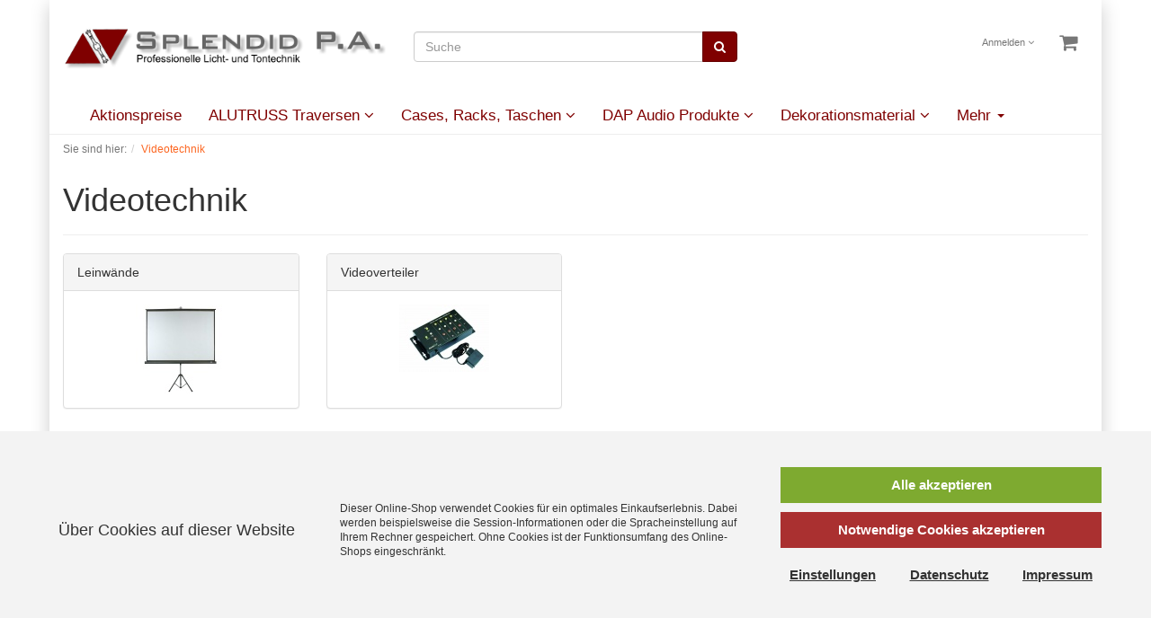

--- FILE ---
content_type: text/html; charset=UTF-8
request_url: https://www.lichtundtonversand.de/Videotechnik/
body_size: 8947
content:
<!DOCTYPE html>
<html lang="de" >
    <head>
                        <meta http-equiv="X-UA-Compatible" content="IE=edge"><meta name="viewport" id="Viewport" content="width=device-width, initial-scale=1, maximum-scale=1, minimum-scale=1, user-scalable=no"><meta http-equiv="Content-Type" content="text/html; charset=UTF-8"><title>Splendid P.A. eShop | Videotechnik | Online kaufen</title><meta name="description" content="Videotechnik. Splendid P.A. eShop"><meta name="keywords" content="videotechnik, leinwände, videoverteiler"><meta property="og:site_name" content="https://www.lichtundtonversand.de/"><meta property="og:title" content="Splendid P.A. eShop | Videotechnik | Online kaufen"><meta property="og:description" content="Videotechnik. Splendid P.A. eShop"><meta property="og:type" content="website"><meta property="og:image" content="https://www.lichtundtonversand.de/out/lichtundton/img/basket.png"><meta property="og:url" content="https://www.lichtundtonversand.de/"><link rel="canonical" href="https://www.lichtundtonversand.de/Videotechnik/"><!-- Shortcut Icons --><link rel="shortcut icon" href="https://www.lichtundtonversand.de/out/lichtundton/img/favicons/favicon.ico?rand=1" type="image/x-icon" />

                <link rel="stylesheet" type="text/css" href="https://www.lichtundtonversand.de/modules/oe/oepaypal/out/src/css/paypal_installment.css" />
<link rel="stylesheet" type="text/css" href="https://www.lichtundtonversand.de/out/lichtundton/src/css/styles.min.css?1657294168" />


        <!-- HTML5 shim and Respond.js IE8 support of HTML5 elements and media queries -->
        <!--[if lt IE 9]>
        <script src="https://oss.maxcdn.com/libs/html5shiv/3.7.0/html5shiv.js"></script>
        <script src="https://oss.maxcdn.com/libs/respond.js/1.4.2/respond.min.js"></script>
        <![endif]-->
    </head>
  <!-- OXID eShop Professional Edition, Version 6, Shopping Cart System (c) OXID eSales AG 2003 - 2026 - https://www.oxid-esales.com -->
    <body class="cl-alist static-header">

        

    <div class="container">
            <div class="main-row">
                                        
    
            

    
    <header id="header">

        <div class="container-fluid">

            <div class="header-box">

                <div class="row">
                    <div class="col-xs-5 col-sm-6 col-md-4 logo-col">
                        
                                                                                                                <a href="https://www.lichtundtonversand.de/" title="Splendid P.A. eShop">
                                <img src="https://www.lichtundtonversand.de/out/lichtundton/img/logo.png" alt="Splendid P.A. eShop" style="width:auto;max-width:380px;">
                            </a>
                        
                    </div>
                    <div class="col-xs-7 col-sm-6 col-md-4 col-md-push-4 menus-col">
                        
                            <div class="menu-dropdowns pull-right">
                                
                                                                        
                                
                                
                                                                        
                                

                                
                                                                                                                                                                                        <div class="btn-group service-menu showLogin">
    <button type="button" class="btn dropdown-toggle" data-toggle="dropdown" data-href="https://www.lichtundtonversand.de/mein-konto/">
        
                            Anmelden
                                    <i class="fa fa-angle-down hidden-xs"></i>
        
    </button>
    <ul class="dropdown-menu dropdown-menu-right pull-right" role="menu">
        
            <li>
                <div class="row">
                    <div class="col-xs-12 col-sm-5 pull-right">
                        <div class="service-menu-box clearfix">
                            <div class="topPopList">
    
        <span class="lead">Konto</span>
        <div class="flyoutBox">
            <ul id="services" class="list-unstyled">
                
                    <li>
                        <a href="https://www.lichtundtonversand.de/mein-konto/">Mein Konto</a>
                    </li>
                                        <li>
                        <a href="https://www.lichtundtonversand.de/mein-merkzettel/"><span>Mein Merkzettel</span></a>
                                            </li>
                                                                            
            </ul>
        </div>
    
</div>                                                    </div>
                    </div>
                                            <div class="col-xs-12 col-sm-7">
                            <div class="service-menu-box clearfix">
                                    <form class="form" id="login" name="login" action="https://www.lichtundtonversand.de/index.php?" method="post">
        <div id="loginBox" class="loginBox" >
            
<input type="hidden" name="lang" value="0" />
            <input type="hidden" name="cnid" value="a2249234e89205f83.64238463" />
<input type="hidden" name="actcontrol" value="alist" />

            <input type="hidden" name="fnc" value="login_noredirect">
            <input type="hidden" name="cl" value="alist">
                        <input type="hidden" name="pgNr" value="0">
            <input type="hidden" name="CustomError" value="loginBoxErrors">
            
            <span class="lead">Anmelden</span>

            <div class="form-group">
                <input id="loginEmail" type="email" name="lgn_usr" value="" class="form-control" placeholder="E-Mail-Adresse">
            </div>

            <div class="form-group">
                <div class="input-group">
                    <input id="loginPasword" type="password" name="lgn_pwd" class="form-control" value="" placeholder="Passwort">
                    <span class="input-group-btn">
                        <a class="forgotPasswordOpener btn btn-default" href="https://www.lichtundtonversand.de/passwort-vergessen/" title="Passwort vergessen?">?</a>
                    </span>
                </div>
            </div>

                            <div class="checkbox">
                    <label>
                        <input type="checkbox" class="checkbox" value="1" name="lgn_cook" id="remember"> Passwort merken
                    </label>
                </div>
            
            <button type="submit" class="btn btn-primary">Anmelden</button>

                            <a class="btn" id="registerLink" role="button" href="https://www.lichtundtonversand.de/konto-eroeffnen/" title="Registrieren">Registrieren</a>
            
            

        </div>
    </form>
                            </div>
                        </div>
                                    </div>
            </li>
        
    </ul>
</div>
                                

                                
                                                                                                                                                                                        <div class="btn-group minibasket-menu">
    <button type="button" class="btn dropdown-toggle" data-toggle="dropdown" data-href="https://www.lichtundtonversand.de/warenkorb/">
        
            <i class="fa fa-shopping-cart fa-2x" aria-hidden="true"></i>
                    
    </button>
    <ul class="dropdown-menu dropdown-menu-right pull-right" role="menu">
        
            <li>
                <div class="row">
                    <div class="col-xs-12 pull-right">
                        <div class="minibasket-menu-box">
                            

            
            <div class="alert alert-info">Der Warenkorb ist leer.</div>
        
    
                        </div>
                    </div>
                </div>
            </li>
        
    </ul>
</div>
                                
                            </div>
                        
                    </div>
                    <div class="col-xs-12 col-sm-12 col-md-4 col-md-pull-4 search-col">
                        
            <form class="form search" role="form" action="https://www.lichtundtonversand.de/index.php?" method="get" name="search">
            
<input type="hidden" name="lang" value="0" />
            <input type="hidden" name="cl" value="search">

            
                <div class="input-group">
                    
                        <input class="form-control" type="text" id="searchParam" name="searchparam" value="" placeholder="Suche">
                    

                    
                        <span class="input-group-btn">
                            <button type="submit" class="btn btn-primary" title="Suchen">
                                <i class="fa fa-search"></i>
                            </button>
                        </span>
                    
                </div>
            
        </form>
                        </div>
                </div>

            </div>
        </div>

        
            <nav id="mainnav" class="navbar navbar-default " role="navigation">
            <div class="container-fluid">

                
                    <div class="navbar-header">
                        
                            <button type="button" class="navbar-toggle" data-toggle="collapse" data-target=".navbar-ex1-collapse">
                                <span class="sr-only">Toggle navigation</span>
                                <span class="icon-bar"></span>
                                <span class="icon-bar"></span>
                                <span class="icon-bar"></span>
                            </button><span class="visible-xs-inline">Menü</span>
                        
                    </div>
                    <div class="collapse navbar-collapse navbar-ex1-collapse">
                        <ul id="navigation" class="nav navbar-nav">
                            
                               
                                                                                                                                            
                                        <li class="">
                                            <a href="https://www.lichtundtonversand.de/Aktionspreise/">
                                                Aktionspreise                                            </a>

                                                                                    </li>
                                                                                                                                                                                    
                                        <li class=" dropdown">
                                            <a href="https://www.lichtundtonversand.de/ALUTRUSS-Traversen/" class="dropdown-toggle" data-toggle="dropdown">
                                                ALUTRUSS Traversen <i class="fa fa-angle-down"></i>                                            </a>

                                                                                            <ul class="dropdown-menu">
                                                                                                                                                                        
                                                                                                                            <li >
                                                                    <a  href="https://www.lichtundtonversand.de/ALUTRUSS-Traversen/BILOCK-BQ2-2-Punkt-Traversensystem/">BILOCK BQ2 2-Punkt Traversensystem</a>
                                                                </li>
                                                                                                                                                                                                                                                                                            
                                                                                                                            <li >
                                                                    <a  href="https://www.lichtundtonversand.de/ALUTRUSS-Traversen/BISYSTEM-PBT-2-Punkt-Traversensystem/">BISYSTEM PBT 2-Punkt Traversensystem</a>
                                                                </li>
                                                                                                                                                                                                                                                                                            
                                                                                                                            <li >
                                                                    <a  href="https://www.lichtundtonversand.de/ALUTRUSS-Traversen/DECOLOCK-DQ2-2-Punkt-Traversensystem/">DECOLOCK DQ2 2-Punkt Traversensystem</a>
                                                                </li>
                                                                                                                                                                                                                                                                                            
                                                                                                                            <li >
                                                                    <a  href="https://www.lichtundtonversand.de/ALUTRUSS-Traversen/DECOLOCK-DQ3-3-Punkt-Traversensystem/">DECOLOCK DQ3 3-Punkt Traversensystem</a>
                                                                </li>
                                                                                                                                                                                                                                                                                            
                                                                                                                            <li >
                                                                    <a  href="https://www.lichtundtonversand.de/ALUTRUSS-Traversen/DECOLOCK-DQ4-4-Punkt-Traversensystem/">DECOLOCK DQ4 4-Punkt Traversensystem</a>
                                                                </li>
                                                                                                                                                                                                                                                                                            
                                                                                                                            <li >
                                                                    <a  href="https://www.lichtundtonversand.de/ALUTRUSS-Traversen/DECOTRUSS-ST-3-Punkt-Traversensystem/">DECOTRUSS ST 3-Punkt Traversensystem</a>
                                                                </li>
                                                                                                                                                                                                                                                                                            
                                                                                                                            <li >
                                                                    <a  href="https://www.lichtundtonversand.de/ALUTRUSS-Traversen/QUADLOCK-QQTR-4-Punkt-Traversensystem/">QUADLOCK QQTR 4-Punkt Traversensystem</a>
                                                                </li>
                                                                                                                                                                                                                                                                                            
                                                                                                                            <li >
                                                                    <a  href="https://www.lichtundtonversand.de/ALUTRUSS-Traversen/QUADLOCK-TQ390-4-Punkt-Traversensystem/">QUADLOCK TQ390 4-Punkt Traversensystem</a>
                                                                </li>
                                                                                                                                                                                                                                                                                            
                                                                                                                            <li >
                                                                    <a  href="https://www.lichtundtonversand.de/ALUTRUSS-Traversen/SINGLELOCK-SP-1-Punkt-Traversensystem/">SINGLELOCK SP 1-Punkt Traversensystem</a>
                                                                </li>
                                                                                                                                                                                                                                                                                            
                                                                                                                            <li >
                                                                    <a  href="https://www.lichtundtonversand.de/ALUTRUSS-Traversen/TOWERTRUSS-TQTR-4-Punkt-Traversensystem/">TOWERTRUSS TQTR 4-Punkt Traversensystem</a>
                                                                </li>
                                                                                                                                                                                                                                                                                            
                                                                                                                            <li >
                                                                    <a  href="https://www.lichtundtonversand.de/ALUTRUSS-Traversen/Traversenzubehoer-allgemein/">Traversenzubehör allgemein</a>
                                                                </li>
                                                                                                                                                                                                                                                                                            
                                                                                                                            <li >
                                                                    <a  href="https://www.lichtundtonversand.de/ALUTRUSS-Traversen/TRILOCK-QTTR-3-Punkt-Traversensystem/">TRILOCK QTTR 3-Punkt Traversensystem</a>
                                                                </li>
                                                                                                                                                                                                                                                                                            
                                                                                                                            <li >
                                                                    <a  href="https://www.lichtundtonversand.de/ALUTRUSS-Traversen/TRISYSTEM-PST-3-Punkt-Traversensystem/">TRISYSTEM PST 3-Punkt Traversensystem</a>
                                                                </li>
                                                                                                                                                                                                                                                                                            
                                                                                                                            <li >
                                                                    <a  href="https://www.lichtundtonversand.de/ALUTRUSS-Traversen/Truss-Barhocker/">Truss-Barhocker</a>
                                                                </li>
                                                                                                                                                                                                                        </ul>
                                                                                    </li>
                                                                                                                                                                                    
                                        <li class=" dropdown">
                                            <a href="https://www.lichtundtonversand.de/Cases-Racks-Taschen/" class="dropdown-toggle" data-toggle="dropdown">
                                                Cases, Racks, Taschen <i class="fa fa-angle-down"></i>                                            </a>

                                                                                            <ul class="dropdown-menu">
                                                                                                                                                                        
                                                                                                                            <li >
                                                                    <a  href="https://www.lichtundtonversand.de/Cases-Racks-Taschen/Cases-fuer-Boxen/">Cases für Boxen</a>
                                                                </li>
                                                                                                                                                                                                                                                                                            
                                                                                                                            <li >
                                                                    <a  href="https://www.lichtundtonversand.de/Cases-Racks-Taschen/Cases-fuer-Licht-Mischpulte/">Cases für Licht-Mischpulte</a>
                                                                </li>
                                                                                                                                                                                                                                                                                            
                                                                                                                            <li >
                                                                    <a  href="https://www.lichtundtonversand.de/Cases-Racks-Taschen/Cases-fuer-Moving-Heads/">Cases für Moving Heads</a>
                                                                </li>
                                                                                                                                                                                                                                                                                            
                                                                                                                            <li >
                                                                    <a  href="https://www.lichtundtonversand.de/Cases-Racks-Taschen/Cases-fuer-Nebelmaschinen/">Cases für Nebelmaschinen</a>
                                                                </li>
                                                                                                                                                                                                                                                                                            
                                                                                                                            <li >
                                                                    <a  href="https://www.lichtundtonversand.de/Cases-Racks-Taschen/Cases-fuer-Pioneer/">Cases für Pioneer</a>
                                                                </li>
                                                                                                                                                                                                                                                                                            
                                                                                                                            <li >
                                                                    <a  href="https://www.lichtundtonversand.de/Cases-Racks-Taschen/Cases-fuer-Scheinwerfer/">Cases für Scheinwerfer</a>
                                                                </li>
                                                                                                                                                                                                                                                                                            
                                                                                                                            <li >
                                                                    <a  href="https://www.lichtundtonversand.de/Cases-Racks-Taschen/Cases-fuer-Stagewheels/">Cases für Stagewheels</a>
                                                                </li>
                                                                                                                                                                                                                                                                                            
                                                                                                                            <li >
                                                                    <a  href="https://www.lichtundtonversand.de/Cases-Racks-Taschen/CD-Cases/">CD-Cases</a>
                                                                </li>
                                                                                                                                                                                                                                                                                            
                                                                                                                            <li >
                                                                    <a  href="https://www.lichtundtonversand.de/Cases-Racks-Taschen/CD-Player-Case/">CD-Player Case</a>
                                                                </li>
                                                                                                                                                                                                                                                                                            
                                                                                                                            <li >
                                                                    <a  href="https://www.lichtundtonversand.de/Cases-Racks-Taschen/CD-Taschen/">CD-Taschen</a>
                                                                </li>
                                                                                                                                                                                                                                                                                            
                                                                                                                            <li >
                                                                    <a  href="https://www.lichtundtonversand.de/Cases-Racks-Taschen/Effektracks/">Effektracks</a>
                                                                </li>
                                                                                                                                                                                                                                                                                            
                                                                                                                            <li >
                                                                    <a  href="https://www.lichtundtonversand.de/Cases-Racks-Taschen/Gear-Bags/">Gear Bags</a>
                                                                </li>
                                                                                                                                                                                                                                                                                            
                                                                                                                            <li >
                                                                    <a  href="https://www.lichtundtonversand.de/Cases-Racks-Taschen/Kombicase/">Kombicase</a>
                                                                </li>
                                                                                                                                                                                                                                                                                            
                                                                                                                            <li >
                                                                    <a  href="https://www.lichtundtonversand.de/Cases-Racks-Taschen/Kombicase-Mixer-und-CD-Player/">Kombicase Mixer und CD-Player</a>
                                                                </li>
                                                                                                                                                                                                                                                                                            
                                                                                                                            <li >
                                                                    <a  href="https://www.lichtundtonversand.de/Cases-Racks-Taschen/Metallracks/">Metallracks</a>
                                                                </li>
                                                                                                                                                                                                                                                                                            
                                                                                                                            <li >
                                                                    <a  href="https://www.lichtundtonversand.de/Cases-Racks-Taschen/Mikrofon-Cases/">Mikrofon Cases</a>
                                                                </li>
                                                                                                                                                                                                                                                                                            
                                                                                                                            <li >
                                                                    <a  href="https://www.lichtundtonversand.de/Cases-Racks-Taschen/Mikrofonstativ-Cases/">Mikrofonstativ Cases</a>
                                                                </li>
                                                                                                                                                                                                                                                                                            
                                                                                                                            <li >
                                                                    <a  href="https://www.lichtundtonversand.de/Cases-Racks-Taschen/Mixer-Case-10-Zoll/">Mixer Case 10 Zoll</a>
                                                                </li>
                                                                                                                                                                                                                                                                                            
                                                                                                                            <li >
                                                                    <a  href="https://www.lichtundtonversand.de/Cases-Racks-Taschen/Mixer-Case-12-Zoll/">Mixer Case 12 Zoll</a>
                                                                </li>
                                                                                                                                                                                                                                                                                            
                                                                                                                            <li >
                                                                    <a  href="https://www.lichtundtonversand.de/Cases-Racks-Taschen/Mixer-Case-19-Zoll/">Mixer Case 19 Zoll</a>
                                                                </li>
                                                                                                                                                                                                                                                                                            
                                                                                                                            <li >
                                                                    <a  href="https://www.lichtundtonversand.de/Cases-Racks-Taschen/Mixer-Case-27-Zoll/">Mixer Case 27 Zoll</a>
                                                                </li>
                                                                                                                                                                                                                                                                                            
                                                                                                                            <li >
                                                                    <a  href="https://www.lichtundtonversand.de/Cases-Racks-Taschen/Platten-Cases/">Platten Cases</a>
                                                                </li>
                                                                                                                                                                                                                                                                                            
                                                                                                                            <li >
                                                                    <a  href="https://www.lichtundtonversand.de/Cases-Racks-Taschen/Platten-Taschen/">Platten Taschen</a>
                                                                </li>
                                                                                                                                                                                                                                                                                            
                                                                                                                            <li >
                                                                    <a  href="https://www.lichtundtonversand.de/Cases-Racks-Taschen/Plattenspieler-Case/">Plattenspieler Case</a>
                                                                </li>
                                                                                                                                                                                                                                                                                            
                                                                                                                            <li >
                                                                    <a  href="https://www.lichtundtonversand.de/Cases-Racks-Taschen/Rackeinsaetze/">Rackeinsätze</a>
                                                                </li>
                                                                                                                                                                                                                                                                                            
                                                                                                                            <li >
                                                                    <a  href="https://www.lichtundtonversand.de/Cases-Racks-Taschen/Rackwagen/">Rackwagen</a>
                                                                </li>
                                                                                                                                                                                                                                                                                            
                                                                                                                            <li >
                                                                    <a  href="https://www.lichtundtonversand.de/Cases-Racks-Taschen/Rigging-Cases/">Rigging-Cases</a>
                                                                </li>
                                                                                                                                                                                                                                                                                            
                                                                                                                            <li >
                                                                    <a  href="https://www.lichtundtonversand.de/Cases-Racks-Taschen/Rollenbretter/">Rollenbretter</a>
                                                                </li>
                                                                                                                                                                                                                                                                                            
                                                                                                                            <li >
                                                                    <a  href="https://www.lichtundtonversand.de/Cases-Racks-Taschen/Schubladen-Cases/">Schubladen-Cases</a>
                                                                </li>
                                                                                                                                                                                                                                                                                            
                                                                                                                            <li >
                                                                    <a  href="https://www.lichtundtonversand.de/Cases-Racks-Taschen/Spiegelkugel-Cases/">Spiegelkugel Cases</a>
                                                                </li>
                                                                                                                                                                                                                                                                                            
                                                                                                                            <li >
                                                                    <a  href="https://www.lichtundtonversand.de/Cases-Racks-Taschen/Stack-Cases/">Stack Cases</a>
                                                                </li>
                                                                                                                                                                                                                                                                                            
                                                                                                                            <li >
                                                                    <a  href="https://www.lichtundtonversand.de/Cases-Racks-Taschen/Universal-Tour-Cases/">Universal Tour Cases</a>
                                                                </li>
                                                                                                                                                                                                                                                                                            
                                                                                                                            <li >
                                                                    <a  href="https://www.lichtundtonversand.de/Cases-Racks-Taschen/Verstaerkerracks/">Verstärkerracks</a>
                                                                </li>
                                                                                                                                                                                                                        </ul>
                                                                                    </li>
                                                                                                                                                                                    
                                        <li class=" dropdown">
                                            <a href="https://www.lichtundtonversand.de/DAP-Audio-Produkte/" class="dropdown-toggle" data-toggle="dropdown">
                                                DAP Audio Produkte <i class="fa fa-angle-down"></i>                                            </a>

                                                                                            <ul class="dropdown-menu">
                                                                                                                                                                        
                                                                                                                            <li >
                                                                    <a  href="https://www.lichtundtonversand.de/DAP-Audio-Produkte/DAP-konfektionierte-Kabel/">DAP konfektionierte Kabel</a>
                                                                </li>
                                                                                                                                                                                                                        </ul>
                                                                                    </li>
                                                                                                                                                                                    
                                        <li class=" dropdown">
                                            <a href="https://www.lichtundtonversand.de/Dekorationsmaterial/" class="dropdown-toggle" data-toggle="dropdown">
                                                Dekorationsmaterial <i class="fa fa-angle-down"></i>                                            </a>

                                                                                            <ul class="dropdown-menu">
                                                                                                                                                                        
                                                                                                                            <li >
                                                                    <a  href="https://www.lichtundtonversand.de/Dekorationsmaterial/Dekorationsmaterial-Zubehoer/">Dekorationsmaterial / Zubehör</a>
                                                                </li>
                                                                                                                                                                                                                                                                                            
                                                                                                                            <li >
                                                                    <a  href="https://www.lichtundtonversand.de/Dekorationsmaterial/Halloween/">Halloween</a>
                                                                </li>
                                                                                                                                                                                                                                                                                            
                                                                                                                            <li >
                                                                    <a  href="https://www.lichtundtonversand.de/Dekorationsmaterial/Kunstpflanzen/">Kunstpflanzen</a>
                                                                </li>
                                                                                                                                                                                                                        </ul>
                                                                                    </li>
                                                                                                                                                                                    
                                        <li class="">
                                            <a href="https://www.lichtundtonversand.de/Hardware/">
                                                Hardware                                            </a>

                                                                                    </li>
                                                                                                                                                                                    
                                        <li class="">
                                            <a href="https://www.lichtundtonversand.de/Kabel/">
                                                Kabel                                            </a>

                                                                                    </li>
                                                                                                                                                                                    
                                        <li class="">
                                            <a href="https://www.lichtundtonversand.de/Kabelbruecken/">
                                                Kabelbrücken                                            </a>

                                                                                    </li>
                                                                                                                                                                                    
                                        <li class="">
                                            <a href="https://www.lichtundtonversand.de/Klebebaender-Gaffa/">
                                                Klebebänder / Gaffa                                            </a>

                                                                                    </li>
                                                                                                                                                                                    
                                        <li class="">
                                            <a href="https://www.lichtundtonversand.de/Lampen-Leuchtmittel/">
                                                Lampen, Leuchtmittel                                            </a>

                                                                                    </li>
                                                                                                                                                                                    
                                        <li class="">
                                            <a href="https://www.lichtundtonversand.de/LED-Leuchtmittel/">
                                                LED Leuchtmittel                                            </a>

                                                                                    </li>
                                                                                                                                                                                    
                                        <li class="">
                                            <a href="https://www.lichtundtonversand.de/Lichttechnik/">
                                                Lichttechnik                                            </a>

                                                                                    </li>
                                                                                                                                                                                    
                                        <li class="">
                                            <a href="https://www.lichtundtonversand.de/Merchandising/">
                                                Merchandising                                            </a>

                                                                                    </li>
                                                                                                                                                                                    
                                        <li class="">
                                            <a href="https://www.lichtundtonversand.de/Nebel-Spezialeffekte/">
                                                Nebel- &amp; Spezialeffekte                                            </a>

                                                                                    </li>
                                                                                                                                                                                    
                                        <li class="">
                                            <a href="https://www.lichtundtonversand.de/Neu-im-Sortiment/">
                                                Neu im Sortiment                                            </a>

                                                                                    </li>
                                                                                                                                                                                    
                                        <li class="">
                                            <a href="https://www.lichtundtonversand.de/OSRAM-LED-Leuchtmittel/">
                                                OSRAM LED Leuchtmittel                                            </a>

                                                                                    </li>
                                                                                                                                                                                                                                                                                            
                                        <li class="">
                                            <a href="https://www.lichtundtonversand.de/Rigging/">
                                                Rigging                                            </a>

                                                                                    </li>
                                                                                                                                                                                    
                                        <li class="">
                                            <a href="https://www.lichtundtonversand.de/Sonderposten/">
                                                Sonderposten                                            </a>

                                                                                    </li>
                                                                                                                                                                                                                                                                                            
                                        <li class="">
                                            <a href="https://www.lichtundtonversand.de/Stative-Lifte-Halter/">
                                                Stative / Lifte / Halter                                            </a>

                                                                                    </li>
                                                                                                                                                                                    
                                        <li class="">
                                            <a href="https://www.lichtundtonversand.de/Steckverbinder-Adapter/">
                                                Steckverbinder / Adapter                                            </a>

                                                                                    </li>
                                                                                                                                                                                    
                                        <li class="">
                                            <a href="https://www.lichtundtonversand.de/Stromverteiler/">
                                                Stromverteiler                                            </a>

                                                                                    </li>
                                                                                                                                                                                                                                                                                            
                                        <li class="">
                                            <a href="https://www.lichtundtonversand.de/Tontechnik/">
                                                Tontechnik                                            </a>

                                                                                    </li>
                                                                                                                                                                                    
                                        <li class="active">
                                            <a href="https://www.lichtundtonversand.de/Videotechnik/">
                                                Videotechnik                                            </a>

                                                                                    </li>
                                                                                                                                                                                    
                                        <li class="">
                                            <a href="https://www.lichtundtonversand.de/Vorschaltgeraete-EVGs/">
                                                Vorschaltgeräte, EVGs                                            </a>

                                                                                    </li>
                                                                                                                                    
                        </ul>

                        <ul class="nav navbar-nav navbar-right fixed-header-actions">

                            
                                <li>
    <a href="https://www.lichtundtonversand.de/warenkorb/" rel="nofollow">
        <i class="fa fa-shopping-cart"></i>
            </a>
</li>                            

                            <li>
                                <a href="javascript:void(null)" class="search-toggle" rel="nofollow">
                                    <i class="fa fa-search"></i>
                                </a>
                            </li>

                        </ul>

                        
                    </div>
                

            </div>
        </nav>
    
        

    </header>




    

    
    <div id="wrapper" >

        <div class="container-fluid">

            <div class="underdog">

                
                <div class="content-box">

                                            
                            
    <div class="row"><div class="col-xs-12"><ol id="breadcrumb" class="breadcrumb" itemscope itemtype="http://schema.org/BreadcrumbList"><li class="text-muted">Sie sind hier:</li><li itemprop="itemListElement" itemscope itemtype="http://schema.org/ListItem" class="active"><a href="https://www.lichtundtonversand.de/Videotechnik/" title="Videotechnik" itemprop="item"><span itemprop="name">Videotechnik</span></a><meta itemprop="position" content="1" /></li></ol></div></div>
                        
                    
                        

                    <div class="row">
                        
                        <div class="col-xs-12 ">

                            <div id="content">
                                
                                    
                                                                                
        
        <div class="page-header">
                        <h1>
                Videotechnik
                            </h1>
        </div>

                
        
                                <div class="subcatList">
                <div class="row">
                                                                                                </div><div class="row">
                                                                                                                                    <div class="col-xs-12 col-sm-3">
                                <div class="panel panel-default">
                                    <div class="panel-heading">
                                        <a id="moreSubCat_1" href="https://www.lichtundtonversand.de/Videotechnik/Leinwaende/">Leinwände</a>                                    </div>
                                    <div class="panel-body">
                                                                                    <a href="https://www.lichtundtonversand.de/Videotechnik/Leinwaende/">
                                                <img src="https://www.lichtundtonversand.de/out/lichtundton/img/spinner.gif" data-src="https://www.lichtundtonversand.de/out/pictures/generated/category/icon/168_100_75/leinwand_cico.jpg" alt="Leinwände" class="img-responsive subcat-icon">
                                            </a>
                                        
                                                                            </div>
                                </div>
                            </div>
                                                                                                                                                                                                                                <div class="col-xs-12 col-sm-3">
                                <div class="panel panel-default">
                                    <div class="panel-heading">
                                        <a id="moreSubCat_2" href="https://www.lichtundtonversand.de/Videotechnik/Videoverteiler/">Videoverteiler</a>                                    </div>
                                    <div class="panel-body">
                                                                                    <a href="https://www.lichtundtonversand.de/Videotechnik/Videoverteiler/">
                                                <img src="https://www.lichtundtonversand.de/out/lichtundton/img/spinner.gif" data-src="https://www.lichtundtonversand.de/out/pictures/generated/category/icon/168_100_75/videoverteiler_cico.jpg" alt="Videoverteiler" class="img-responsive subcat-icon">
                                            </a>
                                        
                                                                            </div>
                                </div>
                            </div>
                                                                                    </div>
            </div>
            <hr/>
            

        
    
        





    
            
    

                                                                    
                            </div>

                        </div>

                                            </div>

                </div>

            </div>

        </div>

    </div>

    
            

    
    <footer id="footer">
        <div class="container-fluid">
            <div class="row">
                <div class="col-xs-12 col-md-8">
                    <div class="row">
                        <div class="footer-left-part">
                            
                                <section class="col-xs-12 col-sm-3 footer-box footer-box-service">
                                    <div class="h4 footer-box-title">Service</div>
                                    <div class="footer-box-content">
                                        
                                            <ul class="services list-unstyled">
        
            <li><a href="https://www.lichtundtonversand.de/kontakt/">Kontakt</a></li>
                                                            
                <li>
                    <a href="https://www.lichtundtonversand.de/warenkorb/">
                        Warenkorb
                    </a>
                                    </li>
            
                        <li><a href="https://www.lichtundtonversand.de/mein-konto/">Konto</a></li>
            <li>
                <a href="https://www.lichtundtonversand.de/mein-merkzettel/">
                    Merkzettel
                </a>
                            </li>
                                
      <li><a href="https://www.lichtundtonversand.de/index.php?cl=dgcookieconsentoverview">Cookie-Einstellungen bearbeiten</a></li>
    </ul>
                                        
                                    </div>
                                </section>
                            
                            
                                <section class="col-xs-12 col-sm-3 footer-box footer-box-information">
                                    <div class="h4 footer-box-title">Informationen</div>
                                    <div class="footer-box-content">
                                        
                                            <ul class="information list-unstyled">
                    <li><a href="https://www.lichtundtonversand.de/Impressum/">Impressum</a></li>
                            <li><a href="https://www.lichtundtonversand.de/AGB-und-Kundeninformationen/">AGB und Kundeninformationen</a></li>
                            <li><a href="https://www.lichtundtonversand.de/Datenschutzerklaerung/">Datenschutzerklärung</a></li>
                            <li><a href="https://www.lichtundtonversand.de/Zahlung-und-Versand/">Zahlung und Versand</a></li>
                            <li><a href="https://www.lichtundtonversand.de/Widerrufsrecht/">Widerrufsrecht</a></li>
                            <li><a href="https://www.lichtundtonversand.de/Hinweise-zur-Batterieentsorgung/">Hinweise zur Batterieentsorgung</a></li>
                                    <li><a href="https://www.lichtundtonversand.de/newsletter/">Newsletter</a></li>
                            <li><a href="https://www.lichtundtonversand.de/news/">News</a></li>
            </ul>
                                        
                                    </div>
                                </section>
                            
                                                            
                                    <section class="col-xs-12 col-sm-3 footer-box footer-box-manufacturers">
                                        <div class="h4 footer-box-title">Unsere Marken</div>
                                        <div class="footer-box-content">
                                            
                                                <ul class="manufacturers list-unstyled">
                        <li><a href="https://www.lichtundtonversand.de/Nach-Hersteller/">Alle Marken</a></li>
                                                <li><a href="https://www.lichtundtonversand.de/Nach-Hersteller/A-A-G-STUCCHI/" >A.A.G. STUCCHI</a></li>
                                                                <li><a href="https://www.lichtundtonversand.de/Nach-Hersteller/ABL/" >ABL</a></li>
                                                                <li><a href="https://www.lichtundtonversand.de/Nach-Hersteller/ALUTRUSS/" >ALUTRUSS</a></li>
                                                                <li><a href="https://www.lichtundtonversand.de/Nach-Hersteller/Amphenol-Socapex/" >Amphenol Socapex</a></li>
                                                                <li><a href="https://www.lichtundtonversand.de/Nach-Hersteller/ams-OSRAM/" >ams OSRAM</a></li>
                                                                <li><a href="https://www.lichtundtonversand.de/Nach-Hersteller/ANTARI-DE/" >ANTARI (DE)</a></li>
                                                                <li><a href="https://www.lichtundtonversand.de/Nach-Hersteller/ANTARI-NL/" >ANTARI (NL)</a></li>
                                                                <li><a href="https://www.lichtundtonversand.de/Nach-Hersteller/Aqualight/" >Aqualight</a></li>
                                                                <li><a href="https://www.lichtundtonversand.de/Nach-Hersteller/Bailey/" >Bailey</a></li>
                                                                <li><a href="https://www.lichtundtonversand.de/Nach-Hersteller/BENDER-WIRTH/" >BENDER + WIRTH</a></li>
                                                                <li><a href="https://www.lichtundtonversand.de/Nach-Hersteller/BLULAXA/" >BLULAXA</a></li>
                                                                <li><a href="https://www.lichtundtonversand.de/Nach-Hersteller/BLV/" >BLV</a></li>
                                                                <li><a href="https://www.lichtundtonversand.de/Nach-Hersteller/Brilliant/" >Brilliant</a></li>
                                                                <li><a href="https://www.lichtundtonversand.de/Nach-Hersteller/CM-Lodestar/" >CM Lodestar</a></li>
                                                                <li><a href="https://www.lichtundtonversand.de/Nach-Hersteller/DAP-Audio/" >DAP-Audio</a></li>
                                                                <li><a href="https://www.lichtundtonversand.de/Nach-Hersteller/DMT/" >DMT</a></li>
                                                                <li><a href="https://www.lichtundtonversand.de/Nach-Hersteller/Dr-Fischer/" >Dr. Fischer</a></li>
                                                                <li><a href="https://www.lichtundtonversand.de/Nach-Hersteller/Eller/" >Eller</a></li>
                                                                <li><a href="https://www.lichtundtonversand.de/Nach-Hersteller/ELT/" >ELT</a></li>
                                                                <li><a href="https://www.lichtundtonversand.de/Nach-Hersteller/ESKA/" >ESKA</a></li>
                                                                <li><a href="https://www.lichtundtonversand.de/Nach-Hersteller/">Mehr</a></li>
                                                                                                                                                                                                                                                                                                                                                                                                                                                                                                                                                                                                                                                                                                                                                                                                                                                                                                                                                                                                                                                                                                                                                                                                                                                            </ul>
    

                                            
                                        </div>
                                    </section>
                                
                                
                                    <section class="col-xs-12 col-sm-3 footer-box footer-box-categories">
                                        <div class="h4 footer-box-title">Kategorien</div>
                                        <div class="footer-box-content">
                                            
                                                <ul class="categories list-unstyled">
                                                                    <li><a href="https://www.lichtundtonversand.de/Aktionspreise/" >Aktionspreise </a></li>
                                                                                    <li><a href="https://www.lichtundtonversand.de/ALUTRUSS-Traversen/" >ALUTRUSS Traversen </a></li>
                                                                                    <li><a href="https://www.lichtundtonversand.de/Cases-Racks-Taschen/" >Cases, Racks, Taschen </a></li>
                                                                                    <li><a href="https://www.lichtundtonversand.de/DAP-Audio-Produkte/" >DAP Audio Produkte </a></li>
                                                                                    <li><a href="https://www.lichtundtonversand.de/Dekorationsmaterial/" >Dekorationsmaterial </a></li>
                                                                                    <li><a href="https://www.lichtundtonversand.de/Hardware/" >Hardware </a></li>
                                                                                    <li><a href="https://www.lichtundtonversand.de/Kabel/" >Kabel </a></li>
                                                                                    <li><a href="https://www.lichtundtonversand.de/Kabelbruecken/" >Kabelbrücken </a></li>
                                                                                    <li><a href="https://www.lichtundtonversand.de/Klebebaender-Gaffa/" >Klebebänder / Gaffa </a></li>
                                                                                    <li><a href="https://www.lichtundtonversand.de/Lampen-Leuchtmittel/" >Lampen, Leuchtmittel </a></li>
                                                                                    <li><a href="https://www.lichtundtonversand.de/LED-Leuchtmittel/" >LED Leuchtmittel </a></li>
                                                                                    <li><a href="https://www.lichtundtonversand.de/Lichttechnik/" >Lichttechnik </a></li>
                                                                                    <li><a href="https://www.lichtundtonversand.de/Merchandising/" >Merchandising </a></li>
                                                                                    <li><a href="https://www.lichtundtonversand.de/Nebel-Spezialeffekte/" >Nebel- &amp; Spezialeffekte </a></li>
                                                                                    <li><a href="https://www.lichtundtonversand.de/Neu-im-Sortiment/" >Neu im Sortiment </a></li>
                                                                                    <li><a href="https://www.lichtundtonversand.de/OSRAM-LED-Leuchtmittel/" >OSRAM LED Leuchtmittel </a></li>
                                                                                                                <li><a href="https://www.lichtundtonversand.de/Rigging/" >Rigging </a></li>
                                                                                    <li><a href="https://www.lichtundtonversand.de/Sonderposten/" >Sonderposten </a></li>
                                                                                                                <li><a href="https://www.lichtundtonversand.de/Stative-Lifte-Halter/" >Stative / Lifte / Halter </a></li>
                                                                                    <li><a href="https://www.lichtundtonversand.de/Steckverbinder-Adapter/" >Steckverbinder / Adapter </a></li>
                                                                                    <li><a href="https://www.lichtundtonversand.de/Stromverteiler/" >Stromverteiler </a></li>
                                                                                                                <li><a href="https://www.lichtundtonversand.de/Tontechnik/" >Tontechnik </a></li>
                                                                                    <li><a href="https://www.lichtundtonversand.de/Videotechnik/" class="exp">Videotechnik </a></li>
                                                                                    <li><a href="https://www.lichtundtonversand.de/Vorschaltgeraete-EVGs/" >Vorschaltgeräte, EVGs </a></li>
                                    </ul>
    

                                            
                                        </div>
                                    </section>
                                
                                                    </div>
                    </div>
                </div>
                <div class="col-xs-12 col-md-4">
                    <div class="row">
                        <div class="footer-right-part">
                            <div class="col-xs-6 col-xs-offset-3 col-sm-12 col-sm-offset-0">
                                                                    <section class="footer-box footer-box-newsletter">
                                        <div class="h4 footer-box-title">Newsletter</div>
                                        <div class="footer-box-content">
                                            
                                                <p class="small">Die neuesten Produkte und die besten Angebote per E-Mail, damit Ihr nichts mehr verpasst.</p>
                                                
    <form class="form-inline" role="form" action="https://www.lichtundtonversand.de/index.php?" method="post">
        
            <div class="hidden">
                
<input type="hidden" name="lang" value="0" />
                <input type="hidden" name="fnc" value="fill">
                <input type="hidden" name="cl" value="newsletter">
                            </div>

            
                <label class="sr-only" for="footer_newsletter_oxusername">Newsletter</label>
                <input class="form-control" type="email" name="editval[oxuser__oxusername]" id="footer_newsletter_oxusername" value="" placeholder="E-Mail">
                <button class="btn btn-primary" type="submit">Abonnieren</button>
            
        
    </form>                                            
                                        </div>
                                    </section>
                                
                                

                            </div>
                        </div>
                    </div>
                </div>
            </div>

            <div class="spacer"></div>

                        
                            
                    </div>

                
        
                <div id="incVatInfo">
                        * <span class="deliveryInfo">inkl. MwSt., zzgl. <a href="https://www.lichtundtonversand.de/Zahlung-und-Versand/">Versandkosten</a></span>
                    </div>
                
        
            </footer>

            <div class="legal">
            <div class="container-fluid">
                <div class="legal-box">
                    <div class="row">
                        <section class="col-sm-12">
                            
                                <div>Splendid P.A. - Professionelle Licht- und Tontechnik</div>
<div>Großhandel - Einzelhandel - Vermietung</div>Hubertusweg 24 - D-86529 Schrobenhausen - Germany<br />
                            
                        </section>
                    </div>
                </div>
            </div>
        </div>
    



    
    

    <i class="fa fa-chevron-circle-up icon-4x" id="jumptotop"></i>

                            </div>
        </div>

        
        
        

            <script>
    var oFlow = oFlow || [];
    oFlow.i18n =
        {
            DD_FORM_VALIDATION_VALIDEMAIL:     "Bitte geben Sie eine gültige E-Mail-Adresse ein.",
            DD_FORM_VALIDATION_PASSWORDAGAIN:  "Die Passwörter stimmen nicht überein.",
            DD_FORM_VALIDATION_NUMBER:         "Bitte geben Sie eine Zahl ein.",
            DD_FORM_VALIDATION_INTEGER:        "Es sind keine Nachkommastellen erlaubt.",
            DD_FORM_VALIDATION_POSITIVENUMBER: "Bitte geben Sie eine positive Zahl ein.",
            DD_FORM_VALIDATION_NEGATIVENUMBER: "Bitte geben Sie eine negative Zahl ein.",
            DD_FORM_VALIDATION_REQUIRED:       "Bitte Wert angeben.",
            DD_FORM_VALIDATION_CHECKONE:       "Bitte wählen Sie mindestens eine Option.",
            DD_NAVIGATION_MORE:                "Mehr"
        };
</script>
            
            
            
        
 




  

 
  


 

   
   <div id="dgcookienote">
   <div id="dgCookieNoteBar">
      <div id="truste-consent-track" style="display: block;">  
         <div id="truste-consent-content" class="truste-banner" tabindex="0">
           <form action="https://www.lichtundtonversand.de/index.php" method="post">    
            
<input type="hidden" name="lang" value="0" />
            <input type="hidden" name="cnid" value="a2249234e89205f83.64238463" />
<input type="hidden" name="actcontrol" value="alist" />

            <input type="hidden" name="fnc" value="dgCookieConsentSetAllow" />
            <input type="hidden" name="cl" value="alist" />   
                        <input type="hidden" name="pgNr" value="0" />
                        <div id="truste-consent-text" class="truste-messageColumn">
                                             <h2>Über Cookies auf dieser Website</h2>   
                                     
               <p>
                  Dieser Online-Shop verwendet Cookies für ein optimales Einkaufserlebnis. Dabei werden beispielsweise die Session-Informationen oder die Spracheinstellung auf Ihrem Rechner gespeichert. Ohne Cookies ist der Funktionsumfang des Online-Shops eingeschränkt.<br />
               </p>
            
               
                   
               <div id="truste-consent-buttons" class="truste-buttonsColumn">   
                                 
                             
                  <button type="submit" class="truste-button2" onclick="">Alle akzeptieren</button>
                  
                                               
                  <button type="submit" class="truste-button2 deny" onclick="this.form.fnc.value='dgCookieConsentDeny';">Notwendige Cookies akzeptieren</button>
                         
                  
                  <a href="https://www.lichtundtonversand.de/index.php?cl=dgcookieconsentoverview">
                    <button type="button" class="truste-button1">Einstellungen</button> 
                  </a>
                  
                          
                  <a href="https://www.lichtundtonversand.de/Datenschutzerklaerung/">
                                        <button type="button" class="truste-button1">Datenschutz</button>
                  </a>
                    

                                    <a href="https://www.lichtundtonversand.de/Impressum/">
                                        <button type="button" class="truste-button1">Impressum</button>
                  </a>
                          
               </div>         
            </div> 
           </form>   
         </div>
      </div>
   </div>
</div>

<style>
.truste-banner { margin: 0 auto; }.truste-messageColumn {font-family:Arial,sans-serif;font-size: 12px;color: #333333;margin: 15px 0px 15px 5px;float: left;direction:ltr;float: right;margin: 10px 5px 10px 0px;}@media screen and (max-width: 420px) {.truste-banner { margin: 0 10px;}.truste-messageColumn, .truste-buttonsColumn { float: left; width: 100%;}.truste-messageColumn { margin: 15px 0px 10px 0px;}.truste-buttonsColumn {float:right; margin: 10px 0px 10px 0px;}.truste-button1, .truste-button2 { margin-top: 5px;  margin-left: 0px; width: 100%;}}@media screen and (min-width: 421px) and (max-width: 856px) {.truste-banner { margin: 0 10px;}.truste-messageColumn, .truste-buttonsColumn { float: left; width: 100%;}.truste-messageColumn { margin: 15px 0px 10px 0px;}.truste-buttonsColumn { margin: 10px 0px 10px 0px;}.truste-button1, .truste-button2 {  margin-top: 0px; margin-left: 0px; width: 49%;  float:left;}.truste-button2 { margin-right:5px;}}#dgCookieNoteBar {background: #f3f3f3;margin: 0 auto;position: fixed;bottom: 0;left: 0;width: 100%;z-index: 19999;}#truste-consent-track {max-width: 1200px;margin: 0 auto;display: none;}#truste-consent-content.truste-banner {background: #f3f3f3;margin: 0 auto;padding 10px;display: flex;flex-direction: row;align-items: center;}#truste-consent-text.truste-messageColumn {margin: 20px 0 40px 0;font-family:Arial, sans-serif;font-size: 12px;color: #333333;display: flex;flex-direction: row;align-items: center;}#truste-consent-text.truste-messageColumn h2,#truste-consent-text.truste-messageColumn p {float: none;display: inline-block;color: #333333;}#truste-consent-text.truste-messageColumn h2 {font-size: 18px;line-height: 80px;height: 100px;flex-shrink: 0;margin: 15px;padding: 10px;text-align: center;}#truste-consent-text.truste-messageColumn p {font-size: 12px;line-height: 16px;padding: 0 25px;margin: 0;}.truste-buttonsColumn {margin: 10px 5px 10px 0px;line-height: 20px;text-align: center;padding: 10px;float: right;display: flex;justify-content: space-between;flex-wrap: wrap;width: 377px;flex-shrink: 0;}.truste-buttonsColumn span.action{float: left;width: INF%;text-align: left;white-space: nowrap;}.truste-buttonsColumn .slidertext{white-space: nowrap;padding-left: 30px;}#dgcookienote {position: relative;bottom: 50px; }#dgcookienote .truste-button1,#dgcookienote .truste-button2 {font-family:Arial, sans-serif;font-size: 15px;text-align: center;outline: none;margin: 0;border: 0px none;cursor: pointer;text-decoration: none;overflow: hidden;font-weight:bold; }#dgcookienote .truste-button2 {background: #7eaa30;color: #ffffff;height: 40px;flex-basis: 100%;padding: 5px 10px;line-height: 30px;margin-bottom: 10px;}#dgcookienote .truste-button1 {max-width:150px;background: transparent;text-decoration: underline;overflow: hidden;flex-grow: 1;display: inline-block;padding: 10px 10px;min-height: 40px;line-height: 20px;text-align: center;width: auto;color: #333333;}#dgcookienote .truste-button2:hover {color: #333333;opacity:0.8;}#dgcookienote .truste-button2.deny {background: #aa3030!important; }#dgcookienote .truste-button1:hover,#dgcookienote #truste-cookie-button.truste-cookie-link:hover {background: transparent;}@media screen and (max-width: 999px) {#dgcookienote #truste-consent-content.truste-banner {margin: 0 auto;padding 10px;flex-direction: column;padding-bottom: 60px;}#dgcookienote #truste-consent-text.truste-messageColumn {flex-direction: column;float: none;width: 100%;margin: 0;}#dgcookienote #truste-consent-text.truste-messageColumn h2 {text-align: center; height: auto; line-height: 20px; padding: 0 20px; margin: 20px 0; width: 100%;}#dgcookienote .truste-buttonsColumn {float: none;padding: 0;width: 100%;max-width: 400px;margin: 10px auto;}}@media screen and (min-width: 700px) and (max-width: 999px) {#dgcookienote #truste-consent-text.truste-messageColumn p { padding: 0 15% 10px 15%;}}@media screen and (max-width: 699px) {#dgcookienote #truste-consent-text.truste-messageColumn p {padding: 0 8% 10px 8%;margin-bottom: 15px;}}.switch { position: relative; display: inline-block; width: 30px; height: 16px; }.switch input { opacity: 0; width: 0; height: 0; }.slider { position: absolute; cursor: pointer; top: 0; left: 0; right: 0; bottom: 0; background-color: #ccc; -webkit-transition: .4s; transition: .4s; }.slider:before { position: absolute; content: ""; height: 13px; width: 13px; left: 2px; bottom: 2px; background-color: white; -webkit-transition: .4s; transition: .4s; }.switch > input:checked + .slider { background-color: #7eaa30; }.switch > input:focus + .slider { box-shadow: 0 0 1px #7eaa30; }.switch > input:checked + .slider:before { -webkit-transform: translateX(13px); -ms-transform: translateX(13px); transform: translateX(13px); }.slider.round { border-radius: 16px; }.slider.round:before { border-radius: 50%; }
</style> 

 
  

        
        <!--[if gte IE 9]><style type="text/css">.gradient {filter:none;}</style><![endif]-->
        <script type="text/javascript" src="https://www.lichtundtonversand.de/out/lichtundton/src/js/libs/jquery.min.js?1576417758"></script>
<script type="text/javascript" src="https://www.lichtundtonversand.de/out/lichtundton/src/js/libs/jquery-ui.min.js?1576417758"></script>
<script type="text/javascript" src="https://www.lichtundtonversand.de/out/lichtundton/src/js/scripts.min.js?1576417758"></script>
<script type="text/javascript" src="https://www.paypal.com/sdk/js?client-id=&components=messages"></script>
<script type="text/javascript" src="https://www.lichtundtonversand.de/out/lichtundton/src/js/widgets/oxequalizer.min.js?1576417758"></script><script type='text/javascript'>$(window).load(function(){ if( !isMobileDevice() ) { oxEqualizer.equalHeight( $( '#content .subcatList .row .panel-body' ) ); } });
// Create installment banner holder
    var newNode = document.createElement('div');
    newNode.setAttribute('id', 'paypal-installment-banner-container');
    var referenceNode = document.querySelector('.page-header');

    if (referenceNode) {
        referenceNode.parentNode.insertBefore(newNode, referenceNode.nextSibling);
    } else {
        console.warn('Installment banners was not added due to missing element `.page-header`');
    }

    var PayPalMessage = function () {
        var windowWidth = window.innerWidth || document.documentElement.clientWidth || document.body.clientWidth;
        var bannerLayout = windowWidth <= 400 ? 'text' : 'flex';

        paypal.Messages({
            amount: 0,
            currency: 'EUR',
            countryCode: 'DE',
            style: {
                layout: bannerLayout,
                color: 'blue',
                ratio: '20x1'
            }
        }).render('#paypal-installment-banner-container');
    };

    var initWhenPayPalMessageAvailable = function (){
        if (typeof paypal !== 'undefined' && typeof paypal.Messages !== 'undefined') {
            PayPalMessage();
        } else {
            setTimeout(function(){
                initWhenPayPalMessageAvailable();
            }, 100);
        }
    }

    if (document.readyState === 'loading') {
        document.addEventListener('DOMContentLoaded', initWhenPayPalMessageAvailable);
    } else {
        initWhenPayPalMessageAvailable();
    }

    window.onresize = function () {
        initWhenPayPalMessageAvailable();
    }</script>

                    


<script type="text/javascript">var sBaseUrl = 'https://www.lichtundtonversand.de/index.php?';var sActCl = 'alist';</script>




        
        
    </body>
</html>